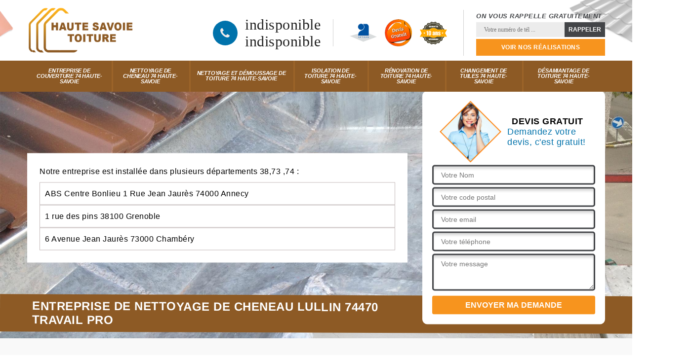

--- FILE ---
content_type: text/html; charset=UTF-8
request_url: https://www.travaux-toiture-74.fr/nettoyage-cheneau-lullin-74470
body_size: 5288
content:
<!DOCTYPE html>
<html dir="ltr" lang="fr-FR">
<head>
		<meta charset="UTF-8" />
    <meta name=viewport content="width=device-width, initial-scale=1.0, minimum-scale=1.0 maximum-scale=1.0">
    <meta http-equiv="content-type" content="text/html; charset=UTF-8" >
    <title>Nettoyage de cheneau à Lullin Tél : 04.82.29.14.16</title>
        <meta name="description" content="Devis gratuit nettoyage de cheneau à Lullin 74470 et sur l'ensemble du département n'hésitez pas à nous contacter sur notre site internet pour vos travaux de cheneau">        
    <link rel="shortcut icon" href="/skins/default/images/favicon.ico" type="image/x-icon">
	<link rel="icon" href="/skins/default/images/favicon.ico" type="image/x-icon">
  <link href="/skins/default/css/bootstrap.min.css" rel="stylesheet" type="text/css"/>
  
  <link href="/skins/default/css/style.css" rel="stylesheet" type="text/css"/>
    <script src="/js/jquery-3.6.0.min.js"></script>
<script src="/js/scripts.js"></script>
</head>
<body class="Desktop ville">
    
    <header class="header"><div class="header-top"><div class="container"><div class="d-flex align-items-center justify-content-between"><a href="/" title="Haute Savoie Toiture" class="logo"><img loading="lazy" src="/skins/default/images/logo.png" alt="Haute Savoie Toiture"/></a><div class="right-block"><div class="topRight d-flex align-items-center justify-content-end"><div class="tel_top"><i class="icon icon-phone"></i><div><a href="tel:indisponible">indisponible</a><a href="tel:indisponible">indisponible</a></div></div><div class="logo-divres"><img loading="lazy" src="/skins/default/images/img/logo_artisan.png" alt="Artisan"/><img loading="lazy" src="/skins/default/images/img/logo_devisGratuit.png" alt="Devis gratuit"/><img loading="lazy" src="/skins/default/images/img/logo_gdecennale.png" alt="Garantie decennale"/></div><div class="rappel_top"><strong>On vous rappelle gratuitement</strong><form action="/message.php" method="post" id="rappel_immediat"><input type="text" name="mail" id="mail2" value=""><input type="hidden" name="type" value="rappel"><input type="text" name="numtel" required="" placeholder="Votre numéro de tél ..." class="form-input"><input type="submit" name="OK" value="RAPPELER" class=" btn btn-submit"></form><a href="/realisations" class="btn-rea">Voir nos réalisations</a></div></div></div></div></div></div><nav class="nav"><div class="container"><ul class="nav-list"><li class="nav-item"><a href="/">Entreprise de couverture 74 Haute-Savoie</a></li><li class="nav-item"><a href="nettoyage-cheneau-haute-savoie-74">Nettoyage de cheneau 74 Haute-Savoie</a></li><li class="nav-item"><a href="nettoyage-demoussage-toiture-haute-savoie-74">Nettoyage et démoussage de toiture 74 Haute-Savoie</a></li><li class="nav-item"><a href="isolation-toiture-haute-savoie-74">Isolation de toiture 74 Haute-Savoie</a></li><li class="nav-item"><a href="renovation-toiture-haute-savoie-74">Rénovation de toiture 74 Haute-Savoie</a></li><li class="nav-item"><a href="changement-tuile-haute-savoie-74">Changement de tuiles 74 Haute-Savoie</a></li><li class="nav-item"><a href="desamiantage-toiture-haute-savoie-74">Désamiantage de toiture 74 Haute-Savoie</a></li></ul></div></nav></header>
    <div class="containerslider"><div class="homeslider"><div class="fullImg" style="background-image: url('skins/default/images/img/slider-102.jpg');"></div></div><div class="caption"><div class="container"><div class="row align-items-center"><div class="col-md-8"><div class="head_client_mention"><span>Notre entreprise est installée dans plusieurs départements 38,73 ,74 :</span><ul class=""><li>ABS Centre Bonlieu 1 Rue Jean Jaurès 74000 Annecy</li><li>1 rue des pins 38100 Grenoble</li><li>6 Avenue Jean Jaurès 73000 Chambéry</li></ul></div></div><div class="col-md-4"><div class="Devisgratuit"><div class="titreD"><img loading="lazy" src="/skins/default/images/img/call.png" alt="call"/><div><span>Devis gratuit</span><span>Demandez votre devis, c'est gratuit!</span></div></div><form action="/message.php" method="post" id="FormDevis"><input type="text" name="mail" id="mail" value=""><input type="text" name="nom" required="" class="form-input" placeholder="Votre Nom"><input type="text" name="code_postal" required="" class="form-input" placeholder="Votre code postal"><input type="text" name="email" required="" class="form-input" placeholder="Votre email"><input type="text" name="telephone" required="" class="form-input" placeholder="Votre téléphone"><textarea name="message" required="" class="form-input" placeholder="Votre message"></textarea><input type="submit" value="Envoyer ma demande" class="btn btn-submit"></form></div></div></div></div><div class="text-slider-D"><div class="container"><h1>Entreprise de nettoyage de cheneau Lullin 74470 travail pro</h1></div></div></div></div><div class="Contenu"><div class="container"><div class="corps"><div class="row"><div class="col-12"><div class="mainleft"><div class="introArticle"></div><div class="competences"><div id="sliderComp" class="row"></div></div><div class="contenublock"><div class="Block Block0"><div class="bloc-une"><h2>Le couvreur Haute Savoie Toiture, un spécialiste du  nettoyage de chéneau</h2><p>Entreprise leader dans notre domaine, nous proposons divers services à nos clients dans la ville de Lullin dans le 74470 et le nettoyage de chéneau en fait partie. Grâce à l’expérience et à la compétence de notre équipe de couvreurs, nous sommes en mesure de vous garantir un travail à la hauteur de vos attentes. Le nettoyage se fait à la fois à la main, mais aussi en utilisant des matériels professionnels. Si vous voulez obtenir un devis détaillé, nous sommes joignable sur notre service hotline tous les jours.
</p></div></div><div class="Block Block1"><div class="bloc-tt"><h2>Haute Savoie Toiture, le couvreur à contacter pour le changement et la pose de votre chéneau</h2></div><div class="bgImgF" style="background-image: url(/photos/1000015-nettoyage-et-pose-de-cheneau-1.jpg)"></div><div class="bloc-une"><p>Si vous avez une maison implantée dans la ville de Lullin dans le 74470 et que vous soyez à la recherche du meilleur couvreur pour le changement ou la pose de votre chéneau, nous sommes le prestataire recommandé par les propriétaires dans cette localité. Pionnière dans le domaine, notre entreprise est plébiscitée pour la qualité de nos prestations, mais aussi pour nos prix abordables. Outre la pose et le changement de chéneau, nous intervenons aussi pour la réparation et le nettoyage de votre structure.
</p></div></div><div class="Block Block2"><div class="bloc-tt"><h2>Haute Savoie Toiture, une entreprise de nettoyage de chéneau qui bénéficie de la confiance de ses clients</h2></div><div class="bgImgF" style="background-image: url(/photos/1000015-nettoyage-et-pose-de-cheneau-2.jpg)"></div><div class="bloc-une"><p>Les clients qui nous contactent pour assurer l’entretien et la réparation de leurs chéneaux sont des professionnels et des particuliers très exigeants par rapport à la qualité des services qu’on leur offre. Plus qu’un simple spécialiste de la pose de cette structure, nous sommes également une entreprise de nettoyage de chéneau qui est plébiscité par les habitants de la ville de Lullin dans le 74470. Si vous voulez découvrir nos offres ou si vous voulez connaître nos tarifs, contactez nos chargés de clientèle.
</p></div></div><div class="Block Block3"><div class="bloc-tt"><h2>Nettoyage expert du chéneau dans le 74470</h2></div><div class="bgImgF" style="background-image: url(/photos/1000015-nettoyage-et-pose-de-cheneau-3.jpg)"></div><div class="bloc-une"><p>Le nettoyage régulier des chéneaux est indispensable pour éviter l'accumulation de débris, de feuilles et toutes obstructions à l’intérieur. Notre équipe expérimentée adopte des méthodes avancées pour retirer efficacement les saletés dans votre chéneau, assurant une circulation fluide de l'eau de pluie. Un chéneau propre prévient également les risques de débordement. Les dégâts d'eau peuvent être coûteux et nuisibles à la structure de votre maison. En investissant dans nos services de nettoyage de chéneau à Lullin, vous prenez une mesure proactive pour prévenir ces problèmes. 
</p></div></div><div class="Block Block4"><div class="toggle-title et-clearfix"><h2 class="toggle-title-tag">Haute Savoie Toiture, le couvreur à contacter pour le nettoyage de votre chéneau</h2><span class="toggle-ind icon icon-plus"></span></div><div class="toggle-content et-clearfix"><p>Afin d’assurer le fonctionnement normal de vos gouttières, il est indispensable de procéder régulièrement au nettoyage de votre chéneau. Si vous avez le vertige, mais si vous voulez aussi profiter d’une prestation de qualité dans le cadre de cette opération, notre équipe de couvreurs est disponible pour vous offrir un travail à la hauteur de vos attentes. Pour une demande de devis ou pour toute autre question, contactez-nous pendant les heures de bureau. Vous pouvez aussi visiter notre site internet.
</p></div></div><div class="Block Block5"><div class="toggle-title et-clearfix"><h2 class="toggle-title-tag">Les prix de nettoyage de chéneau proposés par la société Haute Savoie Toiture sont les plus intéressants dans le 74470</h2><span class="toggle-ind icon icon-plus"></span></div><div class="toggle-content et-clearfix"><p>Plusieurs prestataires sont disponibles dans la ville de Lullin si vous voulez procéder à un nettoyage de chéneau. Mais seule notre entreprise est celle qui jouit d’une grande réputation dans la réalisation de cette opération. En effet, nous disposons d’une équipe de couvreurs compétents et expérimentés qui accordent une importance particulière à la satisfaction de nos clients. En plus de cela, nous avons les prix les plus abordables dans cette localité. Si vous avez des questions, contactez-nous.
</p></div></div><div class="Block Block6"><div class="toggle-title et-clearfix"><h2 class="toggle-title-tag"></h2><span class="toggle-ind icon icon-plus"></span></div><div class="toggle-content et-clearfix"><p>Choisir Haute Savoie Toiture pour le nettoyage et la pose de chéneau est une solution économique sur le long terme. En prévenant les éventuels dégâts d'eau, vous diminuez les dépenses pour la réparation et l'entretien de votre maison. Notre devoir envers la qualité et la durabilité du résultat prouve des ouvrages durables, protégeant et conservant l’importance de votre investissement immobilier. Le rapport qualité-prix déjà en place, l’économie en dépenses est e avec notre entreprise de couverture.
</p></div></div><div class="Block Block7"><div class="toggle-title et-clearfix"><h2 class="toggle-title-tag">Changement de chéneau : l’une des spécialités qui ont fait connaître l’entreprise Haute Savoie Toiture</h2><span class="toggle-ind icon icon-plus"></span></div><div class="toggle-content et-clearfix"><p>Arrivée dans la ville de Lullin dans le 74470 il y a plusieurs années, notre entreprise a choisi de faire son métier les travaux relatifs aux chéneaux. Qu’il s’agisse d’un changement, d’une pose ou d’une réparation de cette structure, nous proposons des prestations d’une grande qualité et rapidement nous sommes devenu un acteur incontournable dans le domaine. Si vous voulez nous confier le changement de votre chéneau, contactez au plus vite nos chargés de clientèle pendant les heures de bureau.
</p></div></div><div class="Block Block8"><div class="toggle-title et-clearfix"><h2 class="toggle-title-tag">Devis de pose de chéneau : contactez les chargés de clientèle de Haute Savoie Toiture</h2><span class="toggle-ind icon icon-plus"></span></div><div class="toggle-content et-clearfix"><p>Si vous êtes convaincu de la compétence de notre équipe de couvreur, nous vous conseillons de contacter nos chargés de clientèle en vue d’une demande de devis détaillé de pose de chéneau. Vous pouvez les appeler sur notre service hotline pendant les heures de bureau, du lundi au vendredi. Vous pouvez aussi aller sur notre site internet pour effectuer une simulation. Dans tous les cas, le devis est établi par nos soins gratuitement. N’hésitez pas à nous contacter.
</p></div></div><div class="Block Block9"><div class="toggle-title et-clearfix"><h2 class="toggle-title-tag">Nettoyer et poser le chéneau avec Haute Savoie Toiture et son équipe</h2><span class="toggle-ind icon icon-plus"></span></div><div class="toggle-content et-clearfix"><p>Optimisez la performance de votre toiture avec notre service de nettoyage et pose de chéneau à Lullin. Pourvoir la longévité du toit avec l’expertise exceptionnelle de nos couvreurs en matière de chéneau est important. Nous sommes conscients de l'importance majeure d'un système de drainage opérationnel pour protéger votre maison contre les problèmes d’humidité. Notre équipe dédiée s'engage à vous pourvoir des travaux professionnels, garantissant une toiture propre et fonctionnelle grâce à un chéneau qui évacue bien l’eau.
</p></div></div><div class="twoBox"><div class="row"><div class="col-lg-4 block-first"></div><div class="col-lg-4 block-middle"></div><div class="col-lg-4 block-last"></div></div></div><div class="accordeon-inner"></div></div></div></div></div></div></div></div><section id="temoignages"><div class="container"><b>Les avis de nos clients</b><div class="slide-temoignage testimonial"></div><a href="/temoignages">Voir plus</a></div></section><div class="categoriesList"><div class="container"><div class="Services"><span class="Titre">Autres services</span><div class="Liens"><a href="/entreprise-couverture-lullin-74470">Entreprise de couverture Lullin 74470</a><a href="/desamiantage-toiture-lullin-74470">Désamiantage de toiture Lullin 74470</a><a href="/changement-tuile-lullin-74470">Changement de tuiles Lullin 74470</a><a href="/renovation-toiture-lullin-74470">Rénovation de toiture Lullin 74470</a><a href="/isolation-toiture-lullin-74470">Isolation de toiture Lullin 74470</a><a href="/nettoyage-demoussage-toiture-lullin-74470">Nettoyage et démoussage de toiture Lullin 74470</a></div></div></div></div>
    <footer id="footer"><div class="container"><div class="info-footer"><div class="d-md-flex align-items-center justify-content-between"><p class="adresse"><i class="icon icon-map"></i>indisponible</p><p class="tel"><i class="icon icon-phone"></i><span><span>indisponible</span><span>indisponible</span></span></p></div></div></div><div class="footer-bot"><div class="container"><p class="copyright">©2022 - 2026 Tout droit réservé - <a href="/mentions-legales" title="Mentions légales">Mentions légales</a></p></div></div></footer>

</body>


<script src="skins/default/js/jquery.sticky.js"></script>
<script src="skins/default/js/slick.min.js"></script>

<script src="/js/swipebox/src/js/jquery.swipebox.min.js"></script>
<link href="/js/swipebox/src/css/swipebox.min.css" rel="stylesheet" type="text/css"/>

<link rel="stylesheet" href="/js/leaflet/leaflet.css" />
<script src="/js/leaflet/leaflet.js"></script>
<script src="/js/map.js"></script>

<script type="text/javascript">		
		var Support = 'Desktop';
		$(document).ready(function(){
		// Js lancés une fois la page chargée
				$( '.swipebox' ).swipebox();
			
		          initAnalytics('_');
		        //sticky
        $(".header").sticky({ topSpacing: 0 });
        // Append the mobile icon nav
        $('.header').find('.d-flex').append($('<div class="nav-mobile">Menu</div>'));
        $('.nav-item').has('ul').prepend('<span class="nav-click"><i class="nav-arrow"></i></span>');
        $('.nav-mobile').click(function(){
            $('.nav-list').toggle();
        });
        $('.nav-list').on('click', '.nav-click', function(){
            $(this).siblings('.nav-submenu').toggle();
            $(this).children('.nav-arrow').toggleClass('nav-rotate');
            
        });
		
        $('.homeslider').slick({
          arrows:false,
          fade:true,
          speed:1000,
          autoplay: true,
          autoplaySpeed: 3000,
          pauseOnHover:false,
        });

        $('#sliderComp').slick({
        	slidesToShow: 4,
  			slidesToScroll: 1,
          	arrows:false,
          	speed:1000,
          	autoplay: true,
          	autoplaySpeed: 3000,
        });
        $('.testimonial').slick({
          slidesToShow: 1,
          slidesToScroll: 1,
          autoplay: true,
          autoplaySpeed: 2000,
          arrows: false,
          dots: false
        });



        //Map 
        //initMap('France',16);

        $('.mainleft').find('.introArticle').append($('.Block0'));

        $('.contenublock').find('.twoBox .block-first').append($('.Block1'));
        $('.contenublock').find('.twoBox .block-middle').append($('.Block2'));
        $('.contenublock').find('.twoBox .block-last').append($('.Block3'));
        //accordeon
        $('.contenublock').find('.accordeon-inner').append($('.Block4, .Block5, .Block6, .Block7, .Block8, .Block9, .Block10'));
        $(".toggle-title").on("click", function() {
          if ($(this).hasClass("active")) {
            $(this).removeClass("active");
            $(this)
              .siblings(".toggle-content")
              .slideUp(200);
            $(".toggle-title i")
              .removeClass("icon-angle-up")
              .addClass("fa-plus");
          } else {
            $(".toggle-title i")
              .removeClass("icon-angle-up")
              .addClass("fa-plus");
            $(this)
              .find("i")
              .removeClass("fa-plus")
              .addClass("icon-angle-up");
            $(".toggle-title").removeClass("active");
            $(this).addClass("active");
            $(".toggle-content").slideUp(200);
            $(this)
              .siblings(".toggle-content")
              .slideDown(200);
          }
        });
		});
	</script>
</html>


--- FILE ---
content_type: text/html; charset=UTF-8
request_url: https://www.travaux-toiture-74.fr/ajax.php
body_size: 119
content:
{"code_google_tags":"","code_analytics":"UA-140052748-27","RGPD":null,"dbg":["Erreur  n'est pas reconnu."]}